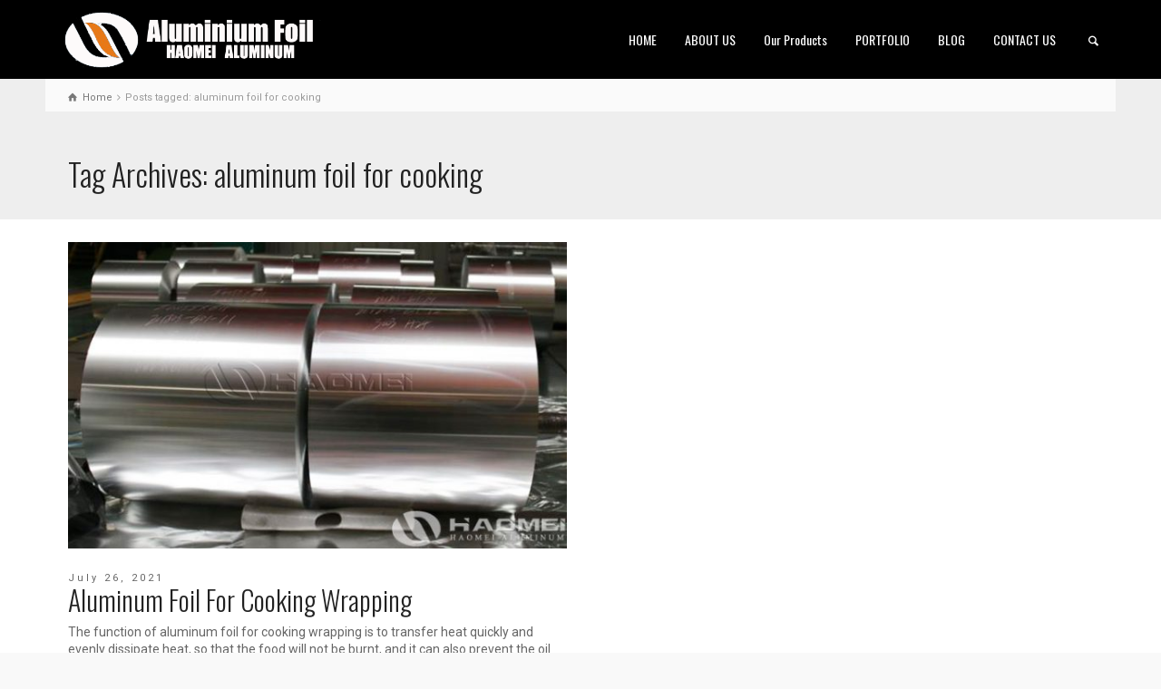

--- FILE ---
content_type: text/html; charset=UTF-8
request_url: https://www.aluminum-foil.net/tag/aluminum-foil-for-cooking/
body_size: 7318
content:
<!doctype html>
<html lang="en-US" class="no-js">
<head> 
<meta charset="UTF-8" />  
<meta name="viewport" content="width=device-width, initial-scale=1, maximum-scale=1">
<link rel="icon" type="image/png" href="https://www.aluminum-foil.net/wp-content/uploads/2017/04/ico.png"><link rel="alternate" type="application/rss+xml" title="Aluminum Foil | Aluminum Alloy Manufacturers &amp; Supplier‎ RSS Feed" href="https://www.aluminum-foil.net/feed/" />
<link rel="alternate" type="application/atom+xml" title="Aluminum Foil | Aluminum Alloy Manufacturers &amp; Supplier‎ Atom Feed" href="https://www.aluminum-foil.net/feed/atom/" />
<link rel="pingback" href="https://www.aluminum-foil.net/xmlrpc.php" />
<title>Aluminum Foil For Cooking</title>
<script type="text/javascript">/*<![CDATA[ */ var html = document.getElementsByTagName("html")[0]; html.className = html.className.replace("no-js", "js"); window.onerror=function(e,f){var body = document.getElementsByTagName("body")[0]; body.className = body.className.replace("rt-loading", ""); var e_file = document.createElement("a");e_file.href = f;console.log( e );console.log( e_file.pathname );}/* ]]>*/</script>

<!-- All in One SEO Pack 2.3.12.2.1 by Michael Torbert of Semper Fi Web Design[702,803] -->
<meta name="keywords"  content="aluminum foil for cooking wrapping,aluminum foil for cooking,aluminum foil for wrapping" />

<link rel="canonical" href="https://www.aluminum-foil.net/tag/aluminum-foil-for-cooking/" />
<!-- /all in one seo pack -->
<link rel='dns-prefetch' href='//www.aluminum-foil.net' />
<link rel='dns-prefetch' href='//fonts.googleapis.com' />
<link rel='dns-prefetch' href='//s.w.org' />
<link rel="alternate" type="application/rss+xml" title="Aluminum Foil | Aluminum Alloy Manufacturers &amp; Supplier‎ &raquo; Feed" href="https://www.aluminum-foil.net/feed/" />
<link rel="alternate" type="application/rss+xml" title="Aluminum Foil | Aluminum Alloy Manufacturers &amp; Supplier‎ &raquo; Comments Feed" href="https://www.aluminum-foil.net/comments/feed/" />
<link rel="alternate" type="application/rss+xml" title="Aluminum Foil | Aluminum Alloy Manufacturers &amp; Supplier‎ &raquo; aluminum foil for cooking Tag Feed" href="https://www.aluminum-foil.net/tag/aluminum-foil-for-cooking/feed/" />
		<script type="text/javascript">
			window._wpemojiSettings = {"baseUrl":"https:\/\/s.w.org\/images\/core\/emoji\/12.0.0-1\/72x72\/","ext":".png","svgUrl":"https:\/\/s.w.org\/images\/core\/emoji\/12.0.0-1\/svg\/","svgExt":".svg","source":{"concatemoji":"https:\/\/www.aluminum-foil.net\/wp-includes\/js\/wp-emoji-release.min.js?ver=5.3.20"}};
			!function(e,a,t){var n,r,o,i=a.createElement("canvas"),p=i.getContext&&i.getContext("2d");function s(e,t){var a=String.fromCharCode;p.clearRect(0,0,i.width,i.height),p.fillText(a.apply(this,e),0,0);e=i.toDataURL();return p.clearRect(0,0,i.width,i.height),p.fillText(a.apply(this,t),0,0),e===i.toDataURL()}function c(e){var t=a.createElement("script");t.src=e,t.defer=t.type="text/javascript",a.getElementsByTagName("head")[0].appendChild(t)}for(o=Array("flag","emoji"),t.supports={everything:!0,everythingExceptFlag:!0},r=0;r<o.length;r++)t.supports[o[r]]=function(e){if(!p||!p.fillText)return!1;switch(p.textBaseline="top",p.font="600 32px Arial",e){case"flag":return s([127987,65039,8205,9895,65039],[127987,65039,8203,9895,65039])?!1:!s([55356,56826,55356,56819],[55356,56826,8203,55356,56819])&&!s([55356,57332,56128,56423,56128,56418,56128,56421,56128,56430,56128,56423,56128,56447],[55356,57332,8203,56128,56423,8203,56128,56418,8203,56128,56421,8203,56128,56430,8203,56128,56423,8203,56128,56447]);case"emoji":return!s([55357,56424,55356,57342,8205,55358,56605,8205,55357,56424,55356,57340],[55357,56424,55356,57342,8203,55358,56605,8203,55357,56424,55356,57340])}return!1}(o[r]),t.supports.everything=t.supports.everything&&t.supports[o[r]],"flag"!==o[r]&&(t.supports.everythingExceptFlag=t.supports.everythingExceptFlag&&t.supports[o[r]]);t.supports.everythingExceptFlag=t.supports.everythingExceptFlag&&!t.supports.flag,t.DOMReady=!1,t.readyCallback=function(){t.DOMReady=!0},t.supports.everything||(n=function(){t.readyCallback()},a.addEventListener?(a.addEventListener("DOMContentLoaded",n,!1),e.addEventListener("load",n,!1)):(e.attachEvent("onload",n),a.attachEvent("onreadystatechange",function(){"complete"===a.readyState&&t.readyCallback()})),(n=t.source||{}).concatemoji?c(n.concatemoji):n.wpemoji&&n.twemoji&&(c(n.twemoji),c(n.wpemoji)))}(window,document,window._wpemojiSettings);
		</script>
		<style type="text/css">
img.wp-smiley,
img.emoji {
	display: inline !important;
	border: none !important;
	box-shadow: none !important;
	height: 1em !important;
	width: 1em !important;
	margin: 0 .07em !important;
	vertical-align: -0.1em !important;
	background: none !important;
	padding: 0 !important;
}
</style>
	<link rel='stylesheet' id='wp-block-library-css'  href='https://www.aluminum-foil.net/wp-includes/css/dist/block-library/style.min.css?ver=5.3.20' type='text/css' media='all' />
<link rel='stylesheet' id='theme-style-all-css'  href='https://www.aluminum-foil.net/wp-content/themes/rttheme19/css/layout2/app.min.css?ver=5.3.20' type='text/css' media='all' />
<link rel='stylesheet' id='mediaelement-skin-css'  href='https://www.aluminum-foil.net/wp-content/themes/rttheme19/css/mejs-skin.min.css?ver=5.3.20' type='text/css' media='all' />
<link rel='stylesheet' id='fontello-css'  href='https://www.aluminum-foil.net/wp-content/themes/rttheme19/css/fontello/css/fontello.css?ver=5.3.20' type='text/css' media='all' />
<link rel='stylesheet' id='jackbox-css'  href='https://www.aluminum-foil.net/wp-content/themes/rttheme19/js/lightbox/css/jackbox.min.css?ver=5.3.20' type='text/css' media='all' />
<!--[if IE 9]>
<link rel='stylesheet' id='theme-ie9-css'  href='https://www.aluminum-foil.net/wp-content/themes/rttheme19/css/ie9.min.css?ver=5.3.20' type='text/css' media='all' />
<![endif]-->
<link rel='stylesheet' id='theme-style-css'  href='https://www.aluminum-foil.net/wp-content/themes/rttheme19/style.css?ver=5.3.20' type='text/css' media='all' />
<link rel='stylesheet' id='theme-dynamic-css'  href='https://www.aluminum-foil.net/wp-content/uploads/rttheme19/dynamic-style.css?ver=170428013306' type='text/css' media='all' />
<link rel='stylesheet' id='rt-google-fonts-css'  href='//fonts.googleapis.com/css?family=Oswald%3A300%2Cregular%7CRoboto%3Aregular&#038;subset=latin-ext%2Clatin&#038;ver=5.3.20' type='text/css' media='all' />
<!--n2css--><!--n2js--><script type='text/javascript' src='https://www.aluminum-foil.net/wp-includes/js/jquery/jquery.js?ver=1.12.4-wp'></script>
<script type='text/javascript' src='https://www.aluminum-foil.net/wp-includes/js/jquery/jquery-migrate.min.js?ver=1.4.1'></script>
<link rel='https://api.w.org/' href='https://www.aluminum-foil.net/wp-json/' />
<link rel="EditURI" type="application/rsd+xml" title="RSD" href="https://www.aluminum-foil.net/xmlrpc.php?rsd" />
<link rel="wlwmanifest" type="application/wlwmanifest+xml" href="https://www.aluminum-foil.net/wp-includes/wlwmanifest.xml" /> 
<meta name="generator" content="WordPress 5.3.20" />

<!--[if lt IE 9]><script src="https://www.aluminum-foil.net/wp-content/themes/rttheme19/js/html5shiv.min.js"></script><![endif]-->
<!--[if gte IE 9]> <style type="text/css"> .gradient { filter: none; } </style> <![endif]-->

<!--Theme Version:1.9.4.1 Plugin Version:1.9.4.1-->
<style type="text/css">.recentcomments a{display:inline !important;padding:0 !important;margin:0 !important;}</style><meta name="generator" content="Powered by Visual Composer - drag and drop page builder for WordPress."/>
<!--[if lte IE 9]><link rel="stylesheet" type="text/css" href="https://www.aluminum-foil.net/wp-content/plugins/js_composer/assets/css/vc_lte_ie9.min.css" media="screen"><![endif]--><!--[if IE  8]><link rel="stylesheet" type="text/css" href="https://www.aluminum-foil.net/wp-content/plugins/js_composer/assets/css/vc-ie8.min.css" media="screen"><![endif]--><noscript><style type="text/css"> .wpb_animate_when_almost_visible { opacity: 1; }</style></noscript></head>
<body class="archive tag tag-aluminum-foil-for-cooking tag-534 rt-loading  layout2 wpb-js-composer js-comp-ver-4.12 vc_responsive">
<div class="go-to-top icon-up-open"></div>
<!-- loader -->
<div id="loader-wrapper"><div id="loader"></div></div>
<!-- / #loader -->

<!-- background wrapper -->
<div id="container">   
 
	

				

	<header class="top-header fullwidth sticky">

				

		<div class="header-elements default">
		
			<!-- mobile menu button -->
			<div class="mobile-menu-button icon-menu"></div>

			
			<!-- logo -->
			<div id="logo" class="site-logo">
				 <a href="https://www.aluminum-foil.net" title="Aluminum Foil | Aluminum Alloy Manufacturers &amp; Supplier‎"><img src="https://www.aluminum-foil.net/wp-content/uploads/2017/04/aluminiumfoil.png" alt="Aluminum Foil | Aluminum Alloy Manufacturers &amp; Supplier‎" class="main_logo" /></a> 		
			</div><!-- / end #logo -->

			<div class="header-right">
						

				<!-- navigation holder -->
				<nav>
					<ul id="navigation" class="menu"><li id='menu-item-2821'  class="menu-item menu-item-type-post_type menu-item-object-page menu-item-home" data-depth='0'><a  href="https://www.aluminum-foil.net/">HOME</a> </li>
<li id='menu-item-2826'  class="menu-item menu-item-type-post_type menu-item-object-page menu-item-has-children" data-depth='0'><a  href="https://www.aluminum-foil.net/about-us/">ABOUT US</a> 
<ul class="sub-menu">
<li id='menu-item-2847'  class="menu-item menu-item-type-post_type menu-item-object-page" data-depth='1'><a  href="https://www.aluminum-foil.net/our-team/">Our Team</a> </li>
<li id='menu-item-2848'  class="menu-item menu-item-type-post_type menu-item-object-page" data-depth='1'><a  href="https://www.aluminum-foil.net/testimonials/">Testimonials</a> </li>
</ul>
</li>
<li id='menu-item-2829'  class="menu-item menu-item-type-post_type menu-item-object-page" data-depth='0'><a  href="https://www.aluminum-foil.net/our-products/">Our Products</a> </li>
<li id='menu-item-2827'  class="menu-item menu-item-type-post_type menu-item-object-page" data-depth='0'><a  href="https://www.aluminum-foil.net/our-portfolio/">PORTFOLIO</a> </li>
<li id='menu-item-2830'  class="menu-item menu-item-type-post_type menu-item-object-page" data-depth='0'><a  href="https://www.aluminum-foil.net/blog/">BLOG</a> </li>
<li id='menu-item-2828'  class="menu-item menu-item-type-post_type menu-item-object-page" data-depth='0'><a  href="https://www.aluminum-foil.net/contact-us/">CONTACT US</a> </li>
</ul>    
				</nav>
		
						<!-- shortcut buttons -->
		<div id="tools">
			<ul>
				<li class="tool-icon" title="Open"><span class="icon-plus"></span></li>
			</ul> 
			<ul>

				
							

				
									<li class="tool-icon search" title="Search"><span class="icon-search"></span>
						<div class="widget">
							<form method="get"  action="https://www.aluminum-foil.net/"  class="wp-search-form rt_form">
	<ul>
		<li><input type="text" class='search showtextback' placeholder="search" name="s" /><span class="icon-search-1"></span></li>
	</ul>
	</form>						</div>
					</li>

				
							</ul>
		</div><!-- / end #tools -->

	
			</div><!-- / end .header-right -->

		</div>
	</header>



	<!-- main contents -->
	<div id="main_content">

	
<div class="content_row row sub_page_header fullwidth" style="background-color: #eeeeee;">
	
	<div class="content_row_wrapper  default" ><div class="col col-sm-12"><div class="breadcrumb"><ol vocab="http://schema.org/" typeof="BreadcrumbList">
<li property="itemListElement" typeof="ListItem">
<a property="item" typeof="WebPage" class="icon-home" href="https://www.aluminum-foil.net"><span property="name">Home</span><meta property="position" content="1"></a> <span class="icon-angle-right"></span> </li>
<li property="itemListElement" typeof="ListItem">

						<meta itemprop="name" content="Aluminum Foil For Cooking Wrapping">
						<meta itemprop="url" content="https://www.aluminum-foil.net/aluminum-foil-for-cooking-wrapping/">
						<span property="name">Posts tagged: aluminum foil for cooking</span>
						<meta property="position" content="2"></li>
</ol>
</div><section class="page-title"><h1>Tag Archives: aluminum foil for cooking</h1></section></div></div>
</div>

	<div  class="content_row default-style no-composer overlap fullwidth"><div class="content_row_wrapper clearfix "><div class="col col-sm-12 col-xs-12 ">
				
						

	
<div id="blog-dynamicID-796501" class="blog_list clearfix border_grid fixed_heights" data-column-width="2">
<div class="row clearfix">
<div class="col col-sm-6">
 

<!-- blog box-->
<article class="loop post-4658 post type-post status-publish format-standard has-post-thumbnail hentry category-aluminum-foil-news tag-aluminum-foil-for-cooking tag-aluminum-foil-for-cooking-wrapping tag-aluminum-foil-for-wrapping" id="post-4658">
		
	
	
	<figure class="featured_image featured_media">

		
				<a id="lightbox-429250" class="imgeffect zoom lightbox_ featured_image" data-group="image_4659" title="Enlarge Image" data-title="Aluminum Foil For Cooking Wrapping" data-description="" data-thumbnail="https://www.aluminum-foil.net/wp-content/uploads/2021/07/aluminum-foil-for-cooking-wrapping-75x50.jpg" data-thumbTooltip="" data-scaleUp="" data-href="" data-width="" data-height="" data-flashHasPriority="" data-poster="" data-autoplay="" data-audiotitle="" href="https://www.aluminum-foil.net/wp-content/uploads/2021/07/aluminum-foil-for-cooking-wrapping.jpg" ><img src="https://www.aluminum-foil.net/wp-content/uploads/2021/07/aluminum-foil-for-cooking-wrapping-590x363.jpg" alt="aluminum foil for cooking wrapping" class="" /></a>				<span class="format-icon icon-pencil"></span>

			
	</figure> 
	

	<div class="date">July 26, 2021</div> 
	<div class="text entry-content">

		<!-- blog headline-->
		<h2 class="entry-title"><a href="https://www.aluminum-foil.net/aluminum-foil-for-cooking-wrapping/" rel="bookmark">Aluminum Foil For Cooking Wrapping</a></h2> 
			

		<p>The function of aluminum foil for cooking wrapping is to transfer heat quickly and evenly dissipate heat, so that the food will not be burnt, and it can also prevent the oil from grilling the food from staining. At the same time, wrapping the cooking food with aluminum foil can also reduce the loss of food [&hellip;]</p>

				<!-- meta data -->
		<div class="post_data">
			
						<!-- user -->                                     
			<span class="icon-user user margin-right20"><a href="https://www.aluminum-foil.net/author/nydia/" title="Posts by Nydia" rel="author">Nydia</a></span>
							
						<!-- categories -->
			<span class="icon-flow-cascade categories"><a href="https://www.aluminum-foil.net/category/aluminum-foil-news/" rel="category tag">Aluminum Foil News</a></span>
			
			
			
		</div><!-- / end div  .post_data -->
	
	</div> 

</article> 
<!-- / blog box-->
</div>
</div>
</div>
<div class="paging_wrapper margin-t30 margin-b30"></div>

		

</div></div></div>
</div><!-- / end #main_content -->

<!-- footer -->
<footer id="footer" class="clearfix footer" data-footer="">
	<section class="footer_widgets content_row row clearfix footer border_grid fixed_heights footer_contents fullwidth"><div class="content_row_wrapper default clearfix"><div id="footer-column-1" class="col col-sm-4 widgets_holder"><div class="footer_widget widget widget_text"><h5>HAOMEI ALUMINUM FOIL</h5>			<div class="textwidget"><p>HAOMEI Aluminum Co., Inc. was established in 1990 to serve the printing industry with foil laminations and the food service industry with foil wrapping materials.Alufoil has continued in these industries and expanded to include gift wrap, candy wrap, hair foil, craft foil, foil for pharmaceuticals and light gauge aluminum for industrial uses.Our mission is to provide the best quality materials at competitive prices and to deliver these materials promptly.</p>
</div>
		</div></div><div id="footer-column-2" class="col col-sm-4 widgets_holder"><div class="footer_widget widget widget_latest_posts"><h5>Recent Posts</h5>
				<div>
					
						<a class="title" href="https://www.aluminum-foil.net/gold-color-coated-container-aluminum-foil/" title="Gold Color Coated Container Aluminum Foil for Disposable Aluminum Foil Containers" rel="bookmark">Gold Color Coated Container Aluminum Foil for Disposable Aluminum Foil Containers</a>
						<span class="meta">January 27, 2026</span>
					<p>As a technical staff member at Haomei Aluminum spe...</p>
				</div>
			
				<div>
					
						<a class="title" href="https://www.aluminum-foil.net/aluminium-fin-stock-supplier/" title="Professional Aluminium Fin Stock Supplier- Haomei Aluminum Foil" rel="bookmark">Professional Aluminium Fin Stock Supplier- Haomei Aluminum Foil</a>
						<span class="meta">January 20, 2026</span>
					<p>As the &#8220;heat-conducting core&#8221; of heat...</p>
				</div>
			
				<div>
					
						<a class="title" href="https://www.aluminum-foil.net/pre-coated-gold-color-hydrophilic-aluminum-fin-stock/" title="Pre-Coated Gold Color Hydrophilic Aluminum Fin Stock" rel="bookmark">Pre-Coated Gold Color Hydrophilic Aluminum Fin Stock</a>
						<span class="meta">January 14, 2026</span>
					<p>As a core component of HVAC heat exchangers, the p...</p>
				</div>
			</div></div><div id="footer-column-3" class="col col-sm-4 widgets_holder"><div class="footer_widget widget widget_social_media_icons"><ul class="social_media"><li class="mail"><a class="icon-mail" target="_self" href="#" title="Email"><span>Contact Us</span></a></li><li class="twitter"><a class="icon-twitter" target="_self" href="#" title="Twitter"><span>Follow us on Twitter</span></a></li><li class="facebook"><a class="icon-facebook" target="_self" href="#" title="Facebook"><span>Follow us on Facebook</span></a></li><li class="gplus"><a class="icon-gplus" target="_self" href="#" title="Google +"><span>Follow us on Google+</span></a></li><li class="linkedin"><a class="icon-linkedin" target="_self" href="#" title="Linkedin"><span>Career Opportunities</span></a></li><li class="skype"><a class="icon-skype" target="_self" href="#" title="Skype"><span>Call us via Skype</span></a></li><li class="instagram"><a class="icon-instagram" target="_self" href="#" title="Instagram"><span>Follow us on Instagram</span></a></li><li class="youtube-play"><a class="icon-youtube-play" target="_self" href="#" title="YouTube"><span>Subscribe our YouTube Channel</span></a></li></ul></div><div class="footer_widget widget widget_contact_info"><h5>Contact Info</h5><div class="with_icons style-1"><div><span class="icon icon-home"></span><div>1103 No.14 Shangwu Outer Ring Rd, New District, Zhengzhou, China.</div></div><div><span class="icon icon-phone"></span><div>86-371-65621391</div></div><div><span class="icon icon-mobile"></span><div>+86-18137889531</div></div><div><span class="icon icon-mail-1"></span><div><a href="mailto:nydia@aluminumhm.com">nydia@aluminumhm.com</a></div></div></div></div><div class="footer_widget widget widget_search"><form method="get"  action="https://www.aluminum-foil.net/"  class="wp-search-form rt_form">
	<ul>
		<li><input type="text" class='search showtextback' placeholder="search" name="s" /><span class="icon-search-1"></span></li>
	</ul>
	</form></div></div></div></section><div class="content_row row clearfix footer_contents footer_info_bar fullwidth"><div class="content_row_wrapper default clearfix"><div class="col col-sm-12"><div class="copyright ">Copyright © HAOMEI Aluminum Foil, Inc.</div><ul id="footer-navigation" class="menu"><li id="menu-item-2819" class="menu-item menu-item-type-custom menu-item-object-custom menu-item-home menu-item-2819"><a href="https://www.aluminum-foil.net/">Aluminum Foil</a></li>
<li id="menu-item-2820" class="menu-item menu-item-type-custom menu-item-object-custom menu-item-2820"><a href="https://www.aluminum-coil.net/">Aluminum Coil</a></li>
<li id="menu-item-2912" class="menu-item menu-item-type-custom menu-item-object-custom menu-item-2912"><a href="https://www.aluminumsheet.net/">Aluminum Sheet</a></li>
<li id="menu-item-2914" class="menu-item menu-item-type-custom menu-item-object-custom menu-item-2914"><a href="https://www.aluminium-hm.com/">Aluminum Alloy</a></li>
</ul></div></div></div></footer><!-- / end #footer -->


</div><!-- / end #right_side -->
</div><!-- / end #container --> 
<script type='text/javascript' src='https://www.aluminum-foil.net/wp-content/themes/rttheme19/js/lightbox/js/jackbox-packed.min.js?ver=5.3.20'></script>
<script type='text/javascript'>
var mejsL10n = {"language":"en","strings":{"mejs.install-flash":"You are using a browser that does not have Flash player enabled or installed. Please turn on your Flash player plugin or download the latest version from https:\/\/get.adobe.com\/flashplayer\/","mejs.fullscreen-off":"Turn off Fullscreen","mejs.fullscreen-on":"Go Fullscreen","mejs.download-video":"Download Video","mejs.fullscreen":"Fullscreen","mejs.time-jump-forward":["Jump forward 1 second","Jump forward %1 seconds"],"mejs.loop":"Toggle Loop","mejs.play":"Play","mejs.pause":"Pause","mejs.close":"Close","mejs.time-slider":"Time Slider","mejs.time-help-text":"Use Left\/Right Arrow keys to advance one second, Up\/Down arrows to advance ten seconds.","mejs.time-skip-back":["Skip back 1 second","Skip back %1 seconds"],"mejs.captions-subtitles":"Captions\/Subtitles","mejs.captions-chapters":"Chapters","mejs.none":"None","mejs.mute-toggle":"Mute Toggle","mejs.volume-help-text":"Use Up\/Down Arrow keys to increase or decrease volume.","mejs.unmute":"Unmute","mejs.mute":"Mute","mejs.volume-slider":"Volume Slider","mejs.video-player":"Video Player","mejs.audio-player":"Audio Player","mejs.ad-skip":"Skip ad","mejs.ad-skip-info":["Skip in 1 second","Skip in %1 seconds"],"mejs.source-chooser":"Source Chooser","mejs.stop":"Stop","mejs.speed-rate":"Speed Rate","mejs.live-broadcast":"Live Broadcast","mejs.afrikaans":"Afrikaans","mejs.albanian":"Albanian","mejs.arabic":"Arabic","mejs.belarusian":"Belarusian","mejs.bulgarian":"Bulgarian","mejs.catalan":"Catalan","mejs.chinese":"Chinese","mejs.chinese-simplified":"Chinese (Simplified)","mejs.chinese-traditional":"Chinese (Traditional)","mejs.croatian":"Croatian","mejs.czech":"Czech","mejs.danish":"Danish","mejs.dutch":"Dutch","mejs.english":"English","mejs.estonian":"Estonian","mejs.filipino":"Filipino","mejs.finnish":"Finnish","mejs.french":"French","mejs.galician":"Galician","mejs.german":"German","mejs.greek":"Greek","mejs.haitian-creole":"Haitian Creole","mejs.hebrew":"Hebrew","mejs.hindi":"Hindi","mejs.hungarian":"Hungarian","mejs.icelandic":"Icelandic","mejs.indonesian":"Indonesian","mejs.irish":"Irish","mejs.italian":"Italian","mejs.japanese":"Japanese","mejs.korean":"Korean","mejs.latvian":"Latvian","mejs.lithuanian":"Lithuanian","mejs.macedonian":"Macedonian","mejs.malay":"Malay","mejs.maltese":"Maltese","mejs.norwegian":"Norwegian","mejs.persian":"Persian","mejs.polish":"Polish","mejs.portuguese":"Portuguese","mejs.romanian":"Romanian","mejs.russian":"Russian","mejs.serbian":"Serbian","mejs.slovak":"Slovak","mejs.slovenian":"Slovenian","mejs.spanish":"Spanish","mejs.swahili":"Swahili","mejs.swedish":"Swedish","mejs.tagalog":"Tagalog","mejs.thai":"Thai","mejs.turkish":"Turkish","mejs.ukrainian":"Ukrainian","mejs.vietnamese":"Vietnamese","mejs.welsh":"Welsh","mejs.yiddish":"Yiddish"}};
</script>
<script type='text/javascript' src='https://www.aluminum-foil.net/wp-includes/js/mediaelement/mediaelement-and-player.min.js?ver=4.2.13-9993131'></script>
<script type='text/javascript' src='https://www.aluminum-foil.net/wp-includes/js/mediaelement/mediaelement-migrate.min.js?ver=5.3.20'></script>
<script type='text/javascript'>
/* <![CDATA[ */
var _wpmejsSettings = {"pluginPath":"\/wp-includes\/js\/mediaelement\/","classPrefix":"mejs-","stretching":"responsive"};
/* ]]> */
</script>
<script type='text/javascript'>
/* <![CDATA[ */
var rt_theme_params = {"ajax_url":"https:\/\/www.aluminum-foil.net\/wp-admin\/admin-ajax.php","rttheme_template_dir":"https:\/\/www.aluminum-foil.net\/wp-content\/themes\/rttheme19","popup_blocker_message":"Please disable your pop-up blocker and click the \"Open\" link again.","wpml_lang":null,"theme_slug":"rttheme19"};
/* ]]> */
</script>
<script type='text/javascript' src='https://www.aluminum-foil.net/wp-content/themes/rttheme19/js/app.min.js?ver=5.3.20'></script>
<script type='text/javascript' src='https://www.aluminum-foil.net/wp-includes/js/wp-embed.min.js?ver=5.3.20'></script>
</body>
</html>
<!-- Performance optimized by Redis Object Cache. Learn more: https://wprediscache.com -->
